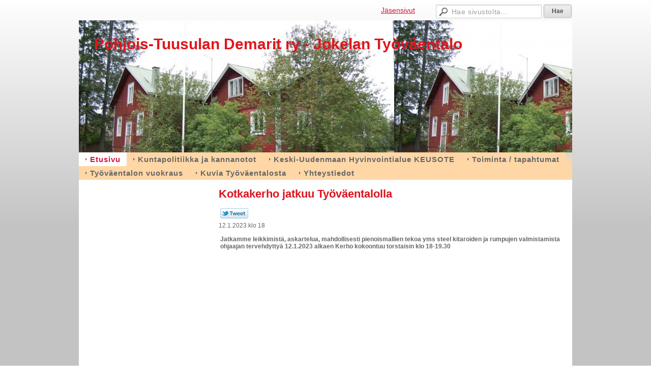

--- FILE ---
content_type: text/html; charset=utf-8
request_url: https://jokelan.tyovaentalo.com/?x118281=837860
body_size: 2979
content:
<!DOCTYPE html>
<html class="no-js" dir="ltr" lang="fi">
<head><meta http-equiv="Content-Type" content="text/html; charset=utf-8"/><script src="https://d4-assets.s3.eu-north-1.amazonaws.com/public-page/js/jquery.min.js?R=1767874777"></script>
	<!--[if lt IE 7]><script src="https://d4-assets.s3.eu-north-1.amazonaws.com/public-page/js/d4supersleight.min.js?R=1767874777"></script><![endif]-->
	<!--[if IE ]><script src="https://d4-assets.s3.eu-north-1.amazonaws.com/public-page/js/jsc.min.js?R=1767874777"></script><![endif]--><link type="text/css" rel="stylesheet" href="/@Style/@nc1614016367@170645-rwd"/><script src="https://d4-assets.s3.eu-north-1.amazonaws.com/public-page/js/d4.min.js?R=1767874777"></script><title>Kotkakerho jatkuu Työväentalolla - Pohjois-Tuusulan Demarit ry</title>
	
	
	
<style type="text/css">
input.d4button {
   -moz-box-shadow:inset 0px 1px 0px 0px #ffffff;
    -webkit-box-shadow:inset 0px 1px 0px 0px #ffffff;
    box-shadow:inset 0px 1px 0px 0px #ffffff;
    background:-webkit-gradient( linear, left top, left bottom, color-stop(0.05, #ededed), color-stop(1, #dfdfdf) );
    background:-moz-linear-gradient( center top, #ededed 5%, #dfdfdf 100% );
    background-color:#ededed;
    -webkit-border-radius:4px;
    border-radius:4px;
    border:1px solid #dcdcdc;
    display:inline-block;
    color:#444;
    font-family:Helvetica, Arial, sans-serif;
    font-size:12px;
    font-weight:bold;
    padding:3px 14px;
    text-decoration:none;
    text-shadow:1px 1px 0px #ffffff;
    cursor:pointer;
    -moz-box-shadow: 0px 0px 5px #333;
    -webkit-box-shadow: 0px 0px 5px #333;
    box-shadow: 0px 0px 5px #333;
    background-repeat:no-repeat;
    background-position:3px;
    margin:5px 3px;
    padding-left:25px;
}
input.d4button:hover {
  	background-color: #666;
  	border:1px solid #333;
  	color:#FFF;
  	text-shadow:none;
}
</style>
<style type="text/css">
	table.social-media-links td {
		vertical-align: middle;
		position:relative;
	}
	table.social-media-links {
		height: 30px;
	}
	span.custom-twitter-share-button {
		width: 55px;
		height: 20px;
		background: url("https://d4-assets.s3.eu-north-1.amazonaws.com/public-page/img/tweet.png?R=1767874777") no-repeat scroll 0 0 transparent;
		display: inline-block;
	}
	span.custom-twitter-share-button:hover {
		background-position: 0 -21px;
	}
	span.custom-twitter-share-button:active {
		background-position: 0 -42px;
	}
</style>

	<meta name="viewport" content="width=device-width, user-scalable=yes"> 
        <script>
        d4lang.CONTENT = d4lang.CONTENT || {};
	    d4lang.CONTENT.rwd_menu_title   = 'Valikko';
        d4lang.CONTENT.rwd_scroll_hint  = 'Tarkastele taulukkoa vierittämällä oikealle ja vasemmalle.';</script><link rel="canonical" href="https://jokelan.tyovaentalo.com/?x118281=837860"></head>
<!--[if lt IE 7]> <body class="no-js ie6 ie6-9 "> <![endif]-->
<!--[if IE 7]>    <body class="no-js ie7 ie6-9 "> <![endif]-->
<!--[if IE 8]>    <body class="no-js ie8 ie6-9 "> <![endif]-->
<!--[if IE 9]>    <body class="no-js ie9 ie6-9 "> <![endif]-->
<!--[if gt IE 9]><!--> <body class="no-js modern "> <!--<![endif]-->
	<!-- noindex --><a href="#alku" class="alkuun" title="Sisällön alkuun"></a><div id="main" ><div id="room-menu" style="overflow: hidden; min-height: 40px; line-height: 40px;"><div class="searchbox">
		<form method="get" action="/@Search/Select" onsubmit="return search(this);">
			<input type="submit" value="Hae" class="btn" tabindex="8" /><input name="E*Q" class="keywords" title="Hae sivustolta..." value="Hae sivustolta..." tabindex="7" />
		</form>
	</div><div id="room-menu-links" style="text-align: right; float: right; height: 40px;">
			<form action="#"><a class="rooms" href="/jasensivut/" tabindex="6" >Jäsensivut</a></form>	
			
		</div>
		<div style="float: left;height: 40px;"></div>		
	</div>
	
  
  <div id="header">
		<a href="/"><div class="Hd" id="Hd"><div class="text text1">Pohjois-Tuusulan Demarit ry  - Jokelan Työväentalo</div>
	<div class="text text2"></div>
	<div class="text text3"></div>
</div></a></div><div id="topmenu">
		<table class="topmenucontainer">
	<tr>
		<td><ul class="level1-container">
	<li class=" menu-page-1 level1 level1-onpath level1-here level1-first  hereparent"><a href="/" class=" menu-page-1 level1 level1-onpath level1-here level1-first  here"
		style="padding-left: 12px;"><span>Etusivu</span></a></li>
	<li class=" menu-page-959238 level1  "><a href="/kuntapolitiikka-ja-kannanotot/" class=" menu-page-959238 level1  "
		style="padding-left: 12px;"><span>Kuntapolitiikka ja kannanotot</span></a></li>
	<li class=" menu-page-792897 level1  "><a href="/keski-uudenmaan-hyvinvointialue-/" class=" menu-page-792897 level1  "
		style="padding-left: 12px;"><span>Keski-Uudenmaan Hyvinvointialue KEUSOTE</span></a></li>
	<li class=" menu-page-118454 level1  "><a href="/toiminta-tapahtumat/" class=" menu-page-118454 level1  "
		style="padding-left: 12px;"><span>Toiminta / tapahtumat</span></a></li>
	<li class=" menu-page-173814 level1  "><a href="/tyovaentalon-vuokraus/" class=" menu-page-173814 level1  "
		style="padding-left: 12px;"><span>Työväentalon vuokraus</span></a></li>
	<li class=" menu-page-741068 level1  "><a href="/kuvia-tyovaentalosta/" class=" menu-page-741068 level1  "
		style="padding-left: 12px;"><span>Kuvia Työväentalosta </span></a></li>
	<li class=" menu-page-118122 level1 level1-last  "><a href="/yhteystiedot/" class=" menu-page-118122 level1 level1-last  "
		style="padding-left: 12px;"><span>Yhteystiedot</span></a></li></ul>
</td>
	</tr>
	</table>
	</div><div id="content">
		<div id="container">
		<div id="content-main"><h1 class="pageTitle">Kotkakerho jatkuu Työväentalolla</h1><div class="zone" id="zone-top"></div>

			
			<div id="content-middle"><div class="zone zone-_main-stuff" id="zone-_main"><div class="token token-News" id="token-118281"><a class="anchor" name="anchor-118281"></a><!-- index -->







	

	
	



<div class="content-container news-item">





<script >
$(function() {
	$(".custom-twitter-share-link").click(function() {
		var Z = 550, h = 450;
		var c = screen.height;
		var b = screen.width;
		var a = Math.round((b/2)-(Z/2));
		var g = 0;
		if(c > h){
			g = Math.round((c/2)-(h/2))
		}
		var d = window.open(this.href,"twitter_tweet","left="+a+",top="+g+",width="+Z+",height="+h+",personalbar=0,toolbar=0,scrollbars=1,resizable=1");

		if(d) {
			d.focus();
			return false;
		}
	});
});
</script>


<table class="social-media-links conditionally-hidden" >
<tr>
	<td>
		<a rel="nofollow" class="custom-twitter-share-link" title="Jaa Twitter-sivustolla" href="http://twitter.com/share?text=Kotkakerho+jatkuu+Ty%c3%b6v%c3%a4entalolla&amp;url=https%3a//jokelan.tyovaentalo.com/%3fx118281%3d837860" target="_blank"><span class="custom-twitter-share-button"></span></a>
	</td>
	<td>
		<div id="fb-root"></div>
		<div style="width: 90px" class="fb-like" data-href="http://jokelan.tyovaentalo.com/?x118281=837860" data-send="false" data-layout="button_count" data-width="90" data-show-faces="false"></div>
		<script >
		(function(d, s, id) {
		  if(navigator.userAgent.match(/MSIE [67]\b/)) {
		      return;
		  }
		  var js, fjs = d.getElementsByTagName(s)[0];
		  if (d.getElementById(id)) return;
		  js = d.createElement(s); js.id = id;
		  js.src = "//connect.facebook.net/fi_FI/all.js#xfbml=1";
		  fjs.parentNode.insertBefore(js, fjs);
		}(document, 'script', 'facebook-jssdk'));
		</script>
		
	</td>
</tr>
</table>


<p class="julkaisu">

12.1.2023 klo 18
</p>



<table class="artikkeli">
<tr>

	



	<td class="tiedot">
	
	

	
	<p class="ingressi">Jatkamme leikkimistä, askartelua, mahdollisesti pienoismallien tekoa  yms steel kitaroiden ja rumpujen valmistamista ohjaajan tervehdyttyä 12.1.2023 alkaen
Kerho kokoontuu torstaisin klo 18-19.30 </p>
	

	
	
	
	

	


	


	</td>
</tr>
</table>

</div>




<!-- noindex --></div></div>
			</div></div><div id="content-left">
			
			
			

			<div class="zone" id="zone-left"></div>

		</div><hr class="clear"/>
		
		<div>
			<div class="zone" id="zone-bottom"></div>
		</div>
		
		</div>
	</div><div id="footer">
		<div class="Ft"><div class="text text1"></div><div class="row2"><div class="optinet">
					<div>
						<a href="http://www.yhdistysavain.fi/" target="_blank">Tehty Yhdistysavaimella</a>
						</div></div><div class="copyright"><a class="loginlink" rel="nofollow" href="https://jokelan.tyovaentalo.com/@login?GOTO=/%3fx118281%3d837860">&copy;</a> 2026 Pohjois-Tuusulan Demarit ry</div><div class="text text2"></div></div><div class="text text3"></div></div>
	</div></div>
</body>
</html>